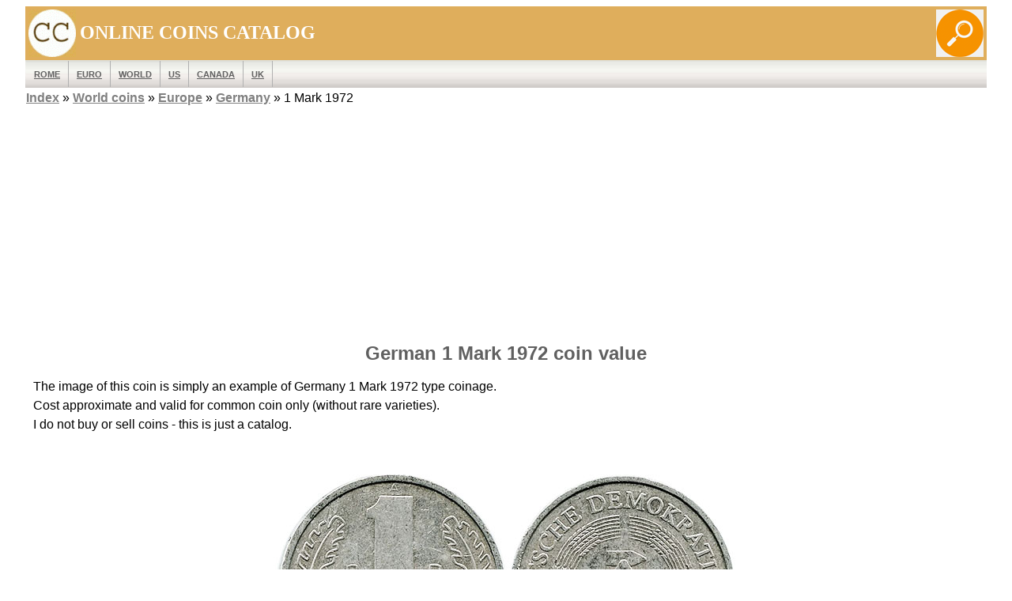

--- FILE ---
content_type: text/html
request_url: https://worldcoinsinfo.com/world_coins/germany-1-mark-1972-coin.html
body_size: 3235
content:
<!DOCTYPE HTML><html lang="en"><head>
<link rel="alternate" hreflang="ru" href="https://ccoins.ru/pages_coins/germanija-1-mark-1972-moneta.html">
<link rel="alternate" hreflang="en" href="https://worldcoinsinfo.com/world_coins/germany-1-mark-1972-coin.html">
<link rel="alternate" hreflang="de" href="https://worldcoinsinfo.com/de/seiten-muenze/ddr-1-mark-1972-munze.html">
<meta charset="UTF-8"><meta name="viewport" content="width=device-width, initial-scale=1.0">
<title>1 Mark 1972 DDR German coin value</title>
<meta name="description" content="DDR coin - 1 Mark 1972 photo, descriptions, prices, values">
<link rel="stylesheet" type="text/css" href="../style.css">
<!-- Matomo --><script>var _paq = window._paq = window._paq || []; /* tracker methods like "setCustomDimension" should be called before "trackPageView" */ _paq.push(["setExcludedQueryParams", ["account","accountnum","address","address1","address2","address3","addressline1","addressline2","adres","adresse","age","alter","auth","authpw","bic","billingaddress","billingaddress1","billingaddress2","calle","cardnumber","cc","ccc","cccsc","cccvc","cccvv","ccexpiry","ccexpmonth","ccexpyear","ccname","ccnumber","cctype","cell","cellphone","city","clientid","clientsecret","company","consumerkey","consumersecret","contrasenya","contrase\u00f1a","creditcard","creditcardnumber","cvc","cvv","dateofbirth","debitcard","direcci\u00f3n","dob","domain","ebost","email","emailaddress","emailadresse","epos","epost","eposta","exp","familyname","firma","firstname","formlogin","fullname","gender","geschlecht","gst","gstnumber","handynummer","has\u0142o","heslo","iban","ibanaccountnum","ibanaccountnumber","id","identifier","indirizzo","kartakredytowa","kennwort","keyconsumerkey","keyconsumersecret","konto","kontonr","kontonummer","kredietkaart","kreditkarte","kreditkort","lastname","login","mail","mobiili","mobile","mobilne","nachname","name","nickname","osoite","parole","pass","passord","password","passwort","pasword","paswort","paword","phone","pin","plz","postalcode","postcode","postleitzahl","privatekey","publickey","pw","pwd","pword","pwrd","rue","secret","secretq","secretquestion","shippingaddress","shippingaddress1","shippingaddress2","socialsec","socialsecuritynumber","socsec","sokak","ssn","steuernummer","strasse","street","surname","swift","tax","taxnumber","tel","telefon","telefonnr","telefonnummer","telefono","telephone","token","token_auth","tokenauth","t\u00e9l\u00e9phone","ulica","user","username","vat","vatnumber","via","vorname","wachtwoord","wagwoord","webhooksecret","website","zip","zipcode"]]); _paq.push(['trackPageView']); _paq.push(['enableLinkTracking']); (function() { var u="//worldcoinsinfo.com/analytics/"; _paq.push(['setTrackerUrl', u+'matomo.php']); _paq.push(['setSiteId', '1']); var d=document, g=d.createElement('script'), s=d.getElementsByTagName('script')[0]; g.async=true; g.src=u+'matomo.js'; s.parentNode.insertBefore(g,s); })();</script><noscript><img referrerpolicy="no-referrer-when-downgrade" src="//worldcoinsinfo.com/analytics/matomo.php?idsite=1&amp;rec=1" style="border:0;" alt="" /></noscript><!-- End Matomo Code --><!--Google-main --><script async src="https://pagead2.googlesyndication.com/pagead/js/adsbygoogle.js?client=ca-pub-6628341011719938" crossorigin="anonymous"></script>
</head>
<body><header><table class="table_top1"><tr class="headertable1"><td style="width: 60px; height: 60px;"><img src="../logo.gif" alt="worldcoinsinfo.com logo" title="worldcoinsinfo.com logo" style="float: left; width: 60px; height: 60px;"></td><td>ONLINE COINS CATALOG</td><td> <a href="../search.html" target="_blank"><img src="../img/search.png" alt="Search" title="Search" style="float: right; width: 60px; height: 60px;"></a> </td></tr></table><table class="table_top2"><tr class="headertable2"><td><nav><ul><li> <a href="../ancient/">ROME</a></li><li> <a href="../euro-coins.html">EURO</a></li><li> <a href="../">WORLD</a></li><li> <a href="../usa-coins.html">US</a></li><li> <a href="../canada-coins.html">Canada</a></li><li> <a href="../uk-gb-british-coins.html">UK</a></li></ul></nav></td></tr><tr><td class="pre"> <a href="../sitemap.html">Index</a> &raquo; <a href="../">World coins</a> &raquo; <a href="../europe-coins.html">Europe</a> &raquo; <a href="../german-coins.html">Germany</a> &raquo; 1 Mark 1972</td></tr></table></header><!-- top --><ins class="adsbygoogle" style="display:block" data-ad-client="ca-pub-6628341011719938" data-ad-slot="3097036319" data-ad-format="auto" data-full-width-responsive="true"></ins><script>(adsbygoogle = window.adsbygoogle || []).push({});</script><main><h1>German 1 Mark 1972 coin value</h1><p class="txt_left">The image of this coin is simply an example of Germany 1 Mark 1972 type coinage.<br>Cost approximate and valid for common coin only (without rare varieties).<br>I do not buy or sell coins - this is just a catalog.</p><br><br><img alt="East Germany 1 mark 1972" loading="lazy" src="../_coins/22/ddr-1-mark-1972.jpg">
 German Democratic Republic - DDR (1949-1990)<br><br>
 Currency - Mark (DM) =100 Pfennig<br>Type - circulation coins<br><br>
 Composition - Aluminum<br>Diameter - 25 mm.<br>Weight - 2.40 grams<br>Alignment - Medal<br><br>Years of coinage - 1972<br>Mint mark - A (Berlin)<br><br>Reverse:<br>Denomination flanked by oak leaves<br>
 Legend: 1 MARK / Year<br><br>Obverse:<br>State emblem<br>Legend: DEUTSCHE DEMOKRATISCHE REPUBLIK<br><br>Edge:
 Reeded<br><br>
 Krause catalog number - KM#35.1<br><br>Value in &quot;UNC&quot; - 8-12 USD<br><br><br>
<!-- bottom --><!-- ins class="adsbygoogle" style="display:block" data-ad-client="ca-pub-6628341011719938" data-ad-slot="1838025032" data-ad-format="auto" data-full-width-responsive="true"></ins><script>(adsbygoogle = window.adsbygoogle || []).push({});</script -->
<!-- geo 3x1 --><script async src="https://cdn.boulder-collide.com/me91l7912ilv0pm3y0/h8q678uvq/786pkysxtj.go"></script><div data-gz-block="9c055d23-8f82-4251-86c0-d77419efed94"></div>
</main><footer><br>Didn't find a coin? Use <a href="../search.html">site search</a><br> or <a target="_blank" href="../_wp/to-identify-a-coin-and-find-out-its-value-ask-here/">ask a question</a><br><br><a href="../sitemap.html">Sitemap</a><br><!-- sharethis.com --><script src="https://platform-api.sharethis.com/js/sharethis.js#property=632601cbfd193a0013760508&product=sticky-share-buttons" async="async"></script><div class="sharethis-sticky-share-buttons"></div><!-- /sharethis.com --><br><br><br><a target="_blank" href="../privacy-policy.html">Privacy Policy</a> &nbsp;&nbsp;&nbsp;&nbsp;&nbsp;&nbsp;&nbsp;&nbsp;&nbsp;|&nbsp;&nbsp;&nbsp;&nbsp;&nbsp;&nbsp;&nbsp;<a target="_blank" href="../contact.html">Contact Us</a><br><br><br>
<!-- bottom-bottom --><ins class="adsbygoogle" style="display:block" data-ad-client="ca-pub-6628341011719938" data-ad-slot="7513898590" data-ad-format="auto" data-full-width-responsive="true"></ins><script>(adsbygoogle = window.adsbygoogle || []).push({});</script>

<!-- Yandex.Metrika counter --><script type="text/javascript"> (function(m,e,t,r,i,k,a){ m[i]=m[i]||function(){(m[i].a=m[i].a||[]).push(arguments)}; m[i].l=1*new Date(); for (var j = 0; j < document.scripts.length; j++) {if (document.scripts[j].src === r) { return; }} k=e.createElement(t),a=e.getElementsByTagName(t)[0],k.async=1,k.src=r,a.parentNode.insertBefore(k,a) })(window, document,'script','https://mc.yandex.ru/metrika/tag.js?id=105317617', 'ym'); ym(105317617, 'init', {ssr:true, webvisor:true, clickmap:true, accurateTrackBounce:true, trackLinks:true});</script><noscript><div><img src="https://mc.yandex.ru/watch/105317617" style="position:absolute; left:-9999px;" alt="" /></div></noscript><!-- /Yandex.Metrika counter -->
<!-- Google tag (gtag.js) --><script async src="https://www.googletagmanager.com/gtag/js?id=G-J2NJZXY1TS"></script><script>window.dataLayer = window.dataLayer || []; function gtag(){dataLayer.push(arguments);} gtag('js', new Date()); gtag('config', 'G-J2NJZXY1TS');</script></footer></body></html>

--- FILE ---
content_type: text/html; charset=UTF-8
request_url: https://render.boulder-collide.com/v5/render?surfer_uuid=d8672516-fe44-4c09-82f0-8427e62f5847&referrer=https%3A%2F%2Fworldcoinsinfo.com%2Fworld_coins%2Fgermany-1-mark-1972-coin.html&page_load_uuid=d97a6723-7eed-4128-b01e-eda6a48f61cd&page_depth=1&5knvu0ughos=9c055d23-8f82-4251-86c0-d77419efed94&block_uuid=9c055d23-8f82-4251-86c0-d77419efed94&refresh_depth=1&safari_multiple_request=321
body_size: 9237
content:
<div data-gz-show-block-id-711c6428-ef23-8ce3-f533-1f1015a7bbd5="" data-gz-refresh-timeout-18396-1200000="" data-server-rendered="true" data-block-confirm-encoded="30vqykPg1deET_wQgzZ-jlmVtbbwf6t9PvJTgu85DYY327FZwIWhnthyhpeNuFf8gxX9HNUPQPjJRh_7JF7pTfqwrnNUIOcZJEnqNuMC91U-oGGvY8PjVRO0GdCQKSIUyHooS_WVsg"><div id="block-i0x677apqsc" alternativecodeexist="true" class="block-i0x677apqscgz-block-wrapper" data-v-116ddeec="" data-v-2b16f54e=""><style data-v-116ddeec="">.block-i0x677apqscgz-block[data-v-2b16f54e] {all: initial !important;}.block-i0x677apqscgz-block *[data-v-2b16f54e] {all: unset !important;display: block !important;overflow-wrap: break-word !important;word-wrap: break-word !important;-ms-word-break: break-all !important;word-break: break-all !important;word-break: break-word !important;-ms-hyphens: auto !important;-moz-hyphens: auto !important;-webkit-hyphens: auto !important;hyphens: auto !important;}.block-i0x677apqscgz-block script:nth-child(n),.block-i0x677apqscgz-block style:nth-child(n)[data-v-2b16f54e] {display: none !important;}.block-i0x677apqscgz-block-wrapper[data-v-2b16f54e] {text-align: center !important;}.block-i0x677apqscgz-block[data-v-2b16f54e] {overflow: hidden !important;display: inline-block !important;box-sizing: border-box !important;width: 100% !important;padding: 0px 0px !important;border-style: none !important;border-bottom: none !important;border-top: none !important;border-right: none !important;border-left: none !important;border-width: 7px !important;border-radius: 0px !important;border-color: rgba(0, 0, 0, 1) !important;transition: background-color 0.3s cubic-bezier(0.215, 0.61, 0.355, 1), border-color 0.3s cubic-bezier(0.215, 0.61, 0.355, 1) !important;}.block-i0x677apqscgz-block[data-v-2b16f54e]:hover {}.block-i0x677apqscgz-block__items[data-v-2b16f54e] {display: flex !important;justify-content: center !important;flex-wrap: wrap !important;margin: -5px -5px !important;}.block-i0x677apqscgz-block__item[data-v-2b16f54e] {box-sizing: border-box !important;width: calc(100% / 3 - 5px * 2) !important;max-width: 300px !important;min-width: 260px !important;margin: 5px 5px !important;}.block-i0x677apqscgz-media[data-v-2b16f54e] {overflow: hidden !important;box-sizing: border-box !important;font-family: Roboto !important;line-height: 1.1 !important;background-color: rgba(255, 255, 255, 1) !important;border-style: none !important;border-width: 10px !important;border-radius: 10px !important;border-color: rgba(0, 0, 0, 1) !important;box-shadow: 0 1px 5px rgba(0, 0, 0, 0.15) !important;color: inherit !important;-webkit-text-fill-color: inherit !important;text-decoration: none !important;transition: background-color 0.3s cubic-bezier(0.215, 0.61, 0.355, 1), border-color 0.3s cubic-bezier(0.215, 0.61, 0.355, 1), box-shadow 0.3s cubic-bezier(0.215, 0.61, 0.355, 1) !important;width: 100% !important;max-width: 100% !important;}.block-i0x677apqscgz-media[data-v-2b16f54e]:hover {box-shadow: 0 1px 5px rgba(0, 0, 0, 0.15) !important;cursor: pointer !important;}.block-i0x677apqscgz-media:hover .block-i0x677apqscgz-media__img-inner[data-v-2b16f54e] {}.block-i0x677apqscgz-media:hover .block-i0x677apqscgz-media__img[data-v-2b16f54e] {transform: scale(1.05) !important;}.block-i0x677apqscgz-media:hover .block-i0x677apqscgz-media__title[data-v-2b16f54e] {color: rgba(1, 1, 1, 0.8) !important;-webkit-text-fill-color: rgba(1, 1, 1, 0.8) !important;}.block-i0x677apqscgz-media:hover .block-i0x677apqscgz-media__desc[data-v-2b16f54e] {color: rgba(1, 1, 1, 0.6) !important;-webkit-text-fill-color: rgba(1, 1, 1, 0.6) !important;}.block-i0x677apqscgz-media__container[data-v-2b16f54e] {display: flex !important;flex-direction: column !important;position: relative !important;padding-bottom: 52px !important;height: 100% !important;box-sizing: border-box !important;}.block-i0x677apqscgz-media__img-wrapper[data-v-2b16f54e] {padding: 0px !important;overflow: hidden !important;}.block-i0x677apqscgz-media__img-inner[data-v-2b16f54e] {overflow: hidden !important;border-style: none !important;border-width: 7px !important;border-radius: 0px !important;border-color: rgba(0, 0, 0, 1) !important;transition: border-color 0.3s cubic-bezier(0.215, 0.61, 0.355, 1) !important;}.block-i0x677apqscgz-media__img[data-v-2b16f54e] {padding-bottom: 56.25% !important;background-position: center !important;background-size: cover !important;transition: transform 1.5s cubic-bezier(0.215, 0.61, 0.355, 1) !important;}.block-i0x677apqscgz-media__title[data-v-2b16f54e] {margin: 0 !important;margin-top: 12px !important;margin-bottom: 12px !important;padding-left: 14px !important;padding-right: 14px !important;font-size: 18px !important;font-weight: 700 !important;font-style: normal !important;text-decoration: none !important;color: rgba(1, 1, 1, 0.8) !important;-webkit-text-fill-color: rgba(1, 1, 1, 0.8) !important;text-align: left !important;transition: color 0.5s cubic-bezier(0.215, 0.61, 0.355, 1) !important;}.block-i0x677apqscgz-media__desc[data-v-2b16f54e] {display: block !important;margin: 0 !important;margin-top: 0px !important;padding-left: 14px !important;padding-right: 14px !important;font-size: 14px !important;font-style: normal !important;font-weight: 400 !important;text-decoration: none !important;color: rgba(1, 1, 1, 0.6) !important;-webkit-text-fill-color: rgba(1, 1, 1, 0.6) !important;text-align: left !important;transition: color 0.5s cubic-bezier(0.215, 0.61, 0.355, 1) !important;text-align: left !important;}.block-i0x677apqscgz-media__btn[data-v-2b16f54e] {display: inline-block !important;margin-top: 0px !important;margin-bottom: 15px !important;color: #3267e8 !important;-webkit-text-fill-color: #3267e8 !important;z-index: 1000 !important;font-weight: 400 !important;font-style: normal !important;font-size: 14px !important;text-decoration: none !important;transition: background-color 0.3s cubic-bezier(0.215, 0.61, 0.355, 1), color 0.3s cubic-bezier(0.215, 0.61, 0.355, 1), border-color 0.3s cubic-bezier(0.215, 0.61, 0.355, 1) !important;}.block-i0x677apqscgz-media__btn[data-v-2b16f54e]:hover {cursor: pointer !important;}.block-i0x677apqscgz-media__metrics-value[data-v-2b16f54e] {color: #676767 !important;font-weight: 500 !important;line-height: 1 !important;font-size: 14px !important;}.block-i0x677apqscgz-media__user-metrics[data-v-2b16f54e] {display: flex !important;padding: 18px 14px !important;box-sizing: border-box !important;position: absolute !important;width: 100% !important;left: 0 !important;bottom: 0 !important;}.block-i0x677apqscgz-media__user-metrics[data-v-2b16f54e]::after {content: '' !important;width: calc(100% - 28px) !important;height: 1px !important;background: #dfe3e8 !important;position: absolute !important;left: 14px !important;top: 0 !important;}.block-i0x677apqscgz-media__time-icon[data-v-2b16f54e] {width: 35px !important;height: 35px !important;z-index: 1000 !important;margin-right: 10px !important;fill: #fff !important;}.block-i0x677apqscgz-media__time[data-v-2b16f54e] {display: flex !important;align-items: center !important;padding: 18px 14px !important;position: absolute !important;left: 0 !important;top: 0 !important;width: 100% !important;box-sizing: border-box !important;}.block-i0x677apqscgz-media__time[data-v-2b16f54e]::after {content: '' !important;width: 100% !important;height: 100% !important;background: rgb(0,0,0) !important;min-height: 90px !important;background: linear-gradient(180deg, rgba(14,17,17, 1) 0%,rgba(14,17,17, 0.05) 90%,rgba(14,17,17, 0) 100%) !important;position: absolute !important;left: 0 !important;top: 0 !important;opacity: 0.9 !important;}.block-i0x677apqscgz-media__time-value[data-v-2b16f54e] {font-weight: 400 !important;font-size: 13px !important;color: #fff !important;-webkit-text-fill-color: #fff !important;z-index: 1000 !important;}.block-i0x677apqscgz-media__time-value[data-v-2b16f54e]:hover {cursor: pointer !important;}.block-i0x677apqscgz-media__metrics-wrapper[data-v-2b16f54e] {display: flex !important;align-items: center !important;justify-content: center !important;margin-right: 25px !important;}.block-i0x677apqscgz-media__metrics-wrapper *[data-v-2b16f54e] {word-break: normal !important;}.block-i0x677apqscgz-media__metrics-icon[data-v-2b16f54e] {height: 22px !important;width: 15px !important;max-height: 15px !important;margin-right: 5px !important;}.block-i0x677apqscgz-media__btn[data-v-2b16f54e]:hover {text-decoration: none !important;}</style> <style id="block-i0x677apqscstyle" data-v-116ddeec=""></style> <script type="text/javascript" data-v-116ddeec="">(function () {var debounce = '';function onResize () {clearTimeout(debounce);debounce = setTimeout(function () {var el = document.getElementById('block-i0x677apqsc');if (!el) return;var parent = getComputedStyle(el);var itemsContainerWidth = parseInt(parent.width, 10);var canContain = Math.floor((itemsContainerWidth + 10) / 271);canContain = Math.min(canContain, 3);canContain = Math.max(canContain, 1);var canContainMobile = Math.min(canContain, 1);document.getElementById('block-i0x677apqscstyle').innerHTML = "".concat(".block-i0x677apqscgz-media.block-i0x677apqscgz-block__item[data-v-2b16f54e]:nth-child(n+", canContain * 1 +1, ") { display: none !important; }.block-i0x677apqscgz-block__item[data-v-2b16f54e] {width: calc(100% / ", canContain, " - 5px * 2) !important;}.block-i0x677apqscgz-block[data-v-2b16f54e] {max-width: ", canContain * 310 +-10, "px !important;width: 100% !important;max-width: 100% !important;}@media (max-width: 650px) {.block-i0x677apqscgz-media.block-i0x677apqscgz-block__item[data-v-2b16f54e]:nth-child(n) { display: block !important; }.block-i0x677apqscgz-block__item[data-v-2b16f54e] {width: calc(100% / ", canContainMobile, " - 5px * 2) !important;}.block-i0x677apqscgz-block[data-v-2b16f54e] {max-width: ", canContainMobile * 310 +-10, "px !important;width: 100% !important;max-width: 100% !important;}}")}, 200);}onResize();window.addEventListener("resize", onResize);var link = document.querySelector('link[href="https://fonts.googleapis.com/css?family=Roboto:100,200,300,400,500,600,700,800,900"]');if (!link) {var resource = document.createElement('link');resource.setAttribute("rel", "stylesheet");resource.setAttribute("href", "https://fonts.googleapis.com/css?family=Roboto:100,200,300,400,500,600,700,800,900");resource.setAttribute("type", "text/css");var head = document.getElementsByTagName('head')[0];head.appendChild(resource);}function randomValueMetrics(min, max) {var rand = min + Math.random() * (max + 1 - min);return Math.floor(rand);}var setMetrics = setInterval(function (){var list = document.getElementsByClassName('block-i0x677apqscgz-block__item');if (list.length) {clearInterval(setMetrics);for (var i = 0; i < list.length; i++) {var like = list[i].getElementsByClassName('block-i0x677apqscgz-media__metrics-like');var comment = list[i].getElementsByClassName('block-i0x677apqscgz-media__metrics-comment');var share = list[i].getElementsByClassName('block-i0x677apqscgz-media__metrics-share');like[0].innerHTML = randomValueMetrics(150, 500);comment[0].innerHTML = randomValueMetrics(25, 200);share[0].innerHTML = randomValueMetrics(80, 400);}}}, 10);}(document, window));</script> <style data-v-116ddeec=""></style> <div class="block-i0x677apqscgz-block" data-v-116ddeec="" data-v-2b16f54e=""><div class="block-i0x677apqscgz-block__items" data-v-116ddeec="" data-v-2b16f54e=""><a data-v-2b16f54e="" data-id="[base64]" target="_blank" href="https://render.zenfocusmind.com/v1/direct/click?media=741845&amp;g=[base64]" rel="sponsored noindex nofollow" class="block-i0x677apqscgz-media block-i0x677apqscgz-block__item" data-v-116ddeec=""><div class="block-i0x677apqscgz-media__container" data-v-116ddeec="" data-v-2b16f54e=""><div class="block-i0x677apqscgz-media__img-wrapper" data-v-116ddeec="" data-v-2b16f54e=""><div class="block-i0x677apqscgz-media__img-inner" data-v-116ddeec="" data-v-2b16f54e=""><div class="block-i0x677apqscgz-media__img" style="background-image:url(&#39;https://media.boulder-collide.com/.cdn/312351/c20ad4/4fd346a891b04ffe90b333abcf19569f/d03692def13d9eaf.webp&#39;) !important;" data-v-116ddeec="" data-v-2b16f54e=""></div> <div class="block-i0x677apqscgz-media__time" data-v-116ddeec="" data-v-2b16f54e=""><svg version="1.0" xmlns="http://www.w3.org/2000/svg" width="800.000000pt" height="802.000000pt" viewBox="0 0 800.000000 802.000000" preserveAspectRatio="xMidYMid meet" class="block-i0x677apqscgz-media__time-icon" data-v-2b16f54e=""><g transform="translate(0.000000,802.000000) scale(0.100000,-0.100000)" fill="#fff" stroke="none"><path d="M3548 7990 c-505 -68 -868 -174 -1283 -374 -455 -220 -726 -415
-1105 -795 -359 -360 -578 -673 -789 -1126 -127 -275 -190 -450 -256 -710 -71
-282 -102 -517 -111 -860 -21 -700 110 -1295 421 -1915 210 -419 424 -710 780
-1063 308 -305 587 -507 970 -702 465 -236 978 -388 1439 -425 164 -13 569
-13 751 0 553 40 1192 250 1705 560 335 203 548 379 900 746 319 333 662 911
820 1384 86 261 166 617 190 850 18 179 23 542 11 748 -47 798 -404 1675 -927
2278 -100 114 -406 422 -492 495 -563 473 -1323 807 -2043 898 -267 34 -766
39 -981 11z m822 -495 c173 -20 341 -50 478 -84 659 -166 1270 -531 1730
-1031 524 -571 839 -1282 912 -2055 13 -143 13 -469 -1 -632 -52 -631 -297
-1269 -686 -1787 -489 -651 -1184 -1109 -1978 -1305 -293 -72 -487 -95 -815
-95 -421 1 -725 49 -1115 179 -601 200 -1135 556 -1549 1035 -473 546 -766
1232 -837 1960 -15 158 -15 499 0 655 95 980 598 1882 1377 2468 241 181 585
374 845 475 110 42 355 118 469 145 85 20 356 65 456 76 139 15 577 12 714 -4z"></path> <path d="M4127 7264 c-3 -3 -6 -96 -7 -205 0 -109 -4 -209 -9 -222 -15 -39
-63 -67 -114 -67 -38 0 -52 6 -80 33 l-34 32 -7 205 c-4 113 -12 209 -17 214
-12 13 -310 -17 -448 -44 -447 -88 -859 -256 -1226 -502 -148 -99 -355 -263
-378 -298 -7 -12 16 -42 107 -136 146 -152 176 -190 176 -223 0 -57 -73 -131
-130 -131 -31 0 -103 56 -244 191 l-109 104 -49 -54 c-60 -66 -172 -213 -255
-336 -299 -444 -463 -889 -532 -1443 -11 -86 -21 -177 -23 -202 l-3 -45 210
-5 c116 -3 218 -9 227 -14 29 -14 58 -71 58 -113 0 -30 -7 -49 -29 -74 -36
-41 -76 -47 -308 -48 l-162 -1 5 -32 c2 -18 13 -108 24 -200 34 -283 81 -497
163 -728 128 -366 369 -776 621 -1059 l57 -63 122 118 c67 66 124 122 127 125
3 3 23 18 45 32 58 39 89 36 141 -17 76 -76 63 -108 -124 -305 -67 -71 -122
-133 -121 -138 0 -8 161 -147 240 -207 272 -205 715 -429 1014 -511 293 -80
542 -124 765 -137 l54 -3 2 105 c2 58 3 152 3 209 l1 103 39 39 c33 33 45 39
81 39 36 0 48 -6 81 -39 l39 -39 0 -205 c0 -113 4 -208 9 -211 15 -10 358 34
510 64 408 81 782 233 1131 458 160 104 435 323 428 342 -2 4 -61 68 -132 141
-70 73 -135 147 -143 165 -46 96 64 207 158 159 18 -10 95 -78 171 -152 l138
-135 51 59 c439 498 716 1129 794 1808 8 71 15 149 15 172 l0 43 -162 1 c-221
1 -264 8 -300 48 -21 24 -28 41 -28 72 0 44 28 101 58 115 9 5 111 11 227 14
l210 5 -3 45 c-2 25 -12 116 -23 202 -64 510 -202 909 -464 1336 -122 199
-352 498 -376 490 -5 -2 -65 -57 -135 -123 -195 -185 -225 -197 -300 -121 -76
76 -63 108 129 306 64 67 117 125 117 130 0 5 -35 39 -77 76 -185 161 -422
317 -681 448 -355 179 -664 268 -1122 321 -74 9 -146 18 -160 21 -14 2 -29 2
-33 -2z m-33 -639 c110 -29 223 -132 252 -231 24 -84 31 -339 30 -1169 l0
-700 70 -82 c71 -82 132 -189 154 -273 7 -25 17 -93 24 -151 l11 -107 470
-474 c521 -525 627 -638 659 -707 17 -37 21 -65 21 -141 0 -83 -3 -102 -27
-151 -32 -64 -123 -156 -188 -189 -66 -34 -177 -39 -267 -12 -87 27 -100 39
-727 659 l-489 483 -62 0 c-301 0 -556 194 -630 480 -20 75 -19 216 1 294 28
108 92 224 161 293 l63 62 1 623 c0 343 4 763 8 933 8 349 7 346 89 436 108
120 232 161 376 124z"></path> <path d="M3945 6371 c-16 -10 -38 -28 -49 -39 -18 -21 -19 -53 -18 -844 0
-453 1 -831 1 -840 1 -16 14 -18 121 -18 l120 0 0 188 c0 103 0 481 0 841 l0
655 -22 24 c-50 53 -103 64 -153 33z"></path> <path d="M3890 4369 c-72 -22 -189 -129 -232 -213 -42 -83 -43 -206 -1 -293
27 -57 126 -157 190 -191 72 -38 141 -48 219 -32 80 17 103 30 182 104 76 72
109 129 122 212 19 114 -18 214 -114 309 -84 84 -138 108 -246 112 -47 1 -101
-3 -120 -8z m165 -251 c42 -19 68 -72 62 -124 -15 -139 -211 -148 -234 -11 -8
51 3 86 39 119 33 31 86 38 133 16z"></path> <path d="M4436 3569 l-89 -92 403 -401 c452 -450 585 -575 630 -594 23 -9 41
-10 70 -2 84 23 106 110 49 191 -18 24 -244 257 -503 517 l-471 473 -89 -92z"></path></g></svg> <div class="block-i0x677apqscgz-media__time-value" data-v-116ddeec="" data-v-2b16f54e="">1 h 36 min</div></div></div></div> <div class="block-i0x677apqscgz-media__title" data-v-116ddeec="" data-v-2b16f54e="">
            Hair Grows Back In 2 Weeks! No Matter How Severe The Baldness Is
          </div> <p class="block-i0x677apqscgz-media__desc" data-v-116ddeec="" data-v-2b16f54e=""><span class="block-i0x677apqscgz-media__btn" data-v-116ddeec="" data-v-2b16f54e="">
              More
            </span></p> <div class="block-i0x677apqscgz-media__user-metrics" data-v-116ddeec="" data-v-2b16f54e=""><div class="block-i0x677apqscgz-media__metrics-wrapper" data-v-116ddeec="" data-v-2b16f54e=""><svg version="1.1" id="Capa_1" xmlns="http://www.w3.org/2000/svg" xmlns:xlink="http://www.w3.org/1999/xlink" x="0px" y="0px" viewBox="0 0 512 512" xml:space="preserve" class="block-i0x677apqscgz-media__metrics-icon" style="enable-background:new 0 0 512 512;" data-v-2b16f54e=""><g><g><path d="M53.333,224C23.936,224,0,247.936,0,277.333V448c0,29.397,23.936,53.333,53.333,53.333h64
			c12.011,0,23.061-4.053,32-10.795V224H53.333z" fill="#8e9298"></path></g></g> <g><g><path d="M512,304c0-12.821-5.077-24.768-13.888-33.579c9.963-10.901,15.04-25.515,13.653-40.725
			c-2.496-27.115-26.923-48.363-55.637-48.363H324.352c6.528-19.819,16.981-56.149,16.981-85.333c0-46.272-39.317-85.333-64-85.333
			c-22.165,0-37.995,12.48-38.677,12.992c-2.517,2.027-3.989,5.099-3.989,8.341v72.341l-61.44,133.099l-2.56,1.301v228.651
			C188.032,475.584,210.005,480,224,480h195.819c23.232,0,43.563-15.659,48.341-37.269c2.453-11.115,1.024-22.315-3.861-32.043
			c15.765-7.936,26.368-24.171,26.368-42.688c0-7.552-1.728-14.784-5.013-21.333C501.419,338.731,512,322.496,512,304z" fill="#8e9298"></path></g></g></svg> <div class="block-i0x677apqscgz-media__metrics-value block-i0x677apqscgz-media__metrics-like" data-v-116ddeec="" data-v-2b16f54e=""></div></div> <div class="block-i0x677apqscgz-media__metrics-wrapper" data-v-116ddeec="" data-v-2b16f54e=""><svg id="Capa_1" enable-background="new 0 0 511.096 511.096" height="512" viewBox="0 0 511.096 511.096" width="512" xmlns="http://www.w3.org/2000/svg" class="block-i0x677apqscgz-media__metrics-icon" data-v-2b16f54e=""><g id="Speech_Bubble_48_"><g><path d="m74.414 480.548h-36.214l25.607-25.607c13.807-13.807 22.429-31.765 24.747-51.246-59.127-38.802-88.554-95.014-88.554-153.944 0-108.719 99.923-219.203 256.414-219.203 165.785 0 254.682 101.666 254.682 209.678 0 108.724-89.836 210.322-254.682 210.322-28.877 0-59.01-3.855-85.913-10.928-25.467 26.121-59.973 40.928-96.087 40.928z" fill="#8e9298"></path></g></g></svg> <div class="block-i0x677apqscgz-media__metrics-value block-i0x677apqscgz-media__metrics-comment" data-v-116ddeec="" data-v-2b16f54e=""></div></div> <div class="block-i0x677apqscgz-media__metrics-wrapper" data-v-116ddeec="" data-v-2b16f54e=""><svg viewBox="0 -22 512 511" xmlns="http://www.w3.org/2000/svg" class="block-i0x677apqscgz-media__metrics-icon" data-v-2b16f54e=""><path d="m512 233.820312-212.777344-233.320312v139.203125h-45.238281c-140.273437 0-253.984375 113.710937-253.984375 253.984375v73.769531l20.09375-22.019531c68.316406-74.851562 164.980469-117.5 266.324219-117.5h12.804687v139.203125zm0 0" fill="#8e9298"></path></svg> <div class="block-i0x677apqscgz-media__metrics-value block-i0x677apqscgz-media__metrics-share" data-v-116ddeec="" data-v-2b16f54e=""></div></div></div></div></a><a data-v-2b16f54e="" data-id="[base64]" target="_blank" href="https://render.zenfocusmind.com/v1/direct/click?media=746946&amp;g=[base64]" rel="sponsored noindex nofollow" class="block-i0x677apqscgz-media block-i0x677apqscgz-block__item" data-v-116ddeec=""><div class="block-i0x677apqscgz-media__container" data-v-116ddeec="" data-v-2b16f54e=""><div class="block-i0x677apqscgz-media__img-wrapper" data-v-116ddeec="" data-v-2b16f54e=""><div class="block-i0x677apqscgz-media__img-inner" data-v-116ddeec="" data-v-2b16f54e=""><div class="block-i0x677apqscgz-media__img" style="background-image:url(&#39;https://media.boulder-collide.com/.cdn/312351/c20ad4/3b4acb131bd44afeb56b10f05473dd88/d036931735cdec11.webp&#39;) !important;" data-v-116ddeec="" data-v-2b16f54e=""></div> <div class="block-i0x677apqscgz-media__time" data-v-116ddeec="" data-v-2b16f54e=""><svg version="1.0" xmlns="http://www.w3.org/2000/svg" width="800.000000pt" height="802.000000pt" viewBox="0 0 800.000000 802.000000" preserveAspectRatio="xMidYMid meet" class="block-i0x677apqscgz-media__time-icon" data-v-2b16f54e=""><g transform="translate(0.000000,802.000000) scale(0.100000,-0.100000)" fill="#fff" stroke="none"><path d="M3548 7990 c-505 -68 -868 -174 -1283 -374 -455 -220 -726 -415
-1105 -795 -359 -360 -578 -673 -789 -1126 -127 -275 -190 -450 -256 -710 -71
-282 -102 -517 -111 -860 -21 -700 110 -1295 421 -1915 210 -419 424 -710 780
-1063 308 -305 587 -507 970 -702 465 -236 978 -388 1439 -425 164 -13 569
-13 751 0 553 40 1192 250 1705 560 335 203 548 379 900 746 319 333 662 911
820 1384 86 261 166 617 190 850 18 179 23 542 11 748 -47 798 -404 1675 -927
2278 -100 114 -406 422 -492 495 -563 473 -1323 807 -2043 898 -267 34 -766
39 -981 11z m822 -495 c173 -20 341 -50 478 -84 659 -166 1270 -531 1730
-1031 524 -571 839 -1282 912 -2055 13 -143 13 -469 -1 -632 -52 -631 -297
-1269 -686 -1787 -489 -651 -1184 -1109 -1978 -1305 -293 -72 -487 -95 -815
-95 -421 1 -725 49 -1115 179 -601 200 -1135 556 -1549 1035 -473 546 -766
1232 -837 1960 -15 158 -15 499 0 655 95 980 598 1882 1377 2468 241 181 585
374 845 475 110 42 355 118 469 145 85 20 356 65 456 76 139 15 577 12 714 -4z"></path> <path d="M4127 7264 c-3 -3 -6 -96 -7 -205 0 -109 -4 -209 -9 -222 -15 -39
-63 -67 -114 -67 -38 0 -52 6 -80 33 l-34 32 -7 205 c-4 113 -12 209 -17 214
-12 13 -310 -17 -448 -44 -447 -88 -859 -256 -1226 -502 -148 -99 -355 -263
-378 -298 -7 -12 16 -42 107 -136 146 -152 176 -190 176 -223 0 -57 -73 -131
-130 -131 -31 0 -103 56 -244 191 l-109 104 -49 -54 c-60 -66 -172 -213 -255
-336 -299 -444 -463 -889 -532 -1443 -11 -86 -21 -177 -23 -202 l-3 -45 210
-5 c116 -3 218 -9 227 -14 29 -14 58 -71 58 -113 0 -30 -7 -49 -29 -74 -36
-41 -76 -47 -308 -48 l-162 -1 5 -32 c2 -18 13 -108 24 -200 34 -283 81 -497
163 -728 128 -366 369 -776 621 -1059 l57 -63 122 118 c67 66 124 122 127 125
3 3 23 18 45 32 58 39 89 36 141 -17 76 -76 63 -108 -124 -305 -67 -71 -122
-133 -121 -138 0 -8 161 -147 240 -207 272 -205 715 -429 1014 -511 293 -80
542 -124 765 -137 l54 -3 2 105 c2 58 3 152 3 209 l1 103 39 39 c33 33 45 39
81 39 36 0 48 -6 81 -39 l39 -39 0 -205 c0 -113 4 -208 9 -211 15 -10 358 34
510 64 408 81 782 233 1131 458 160 104 435 323 428 342 -2 4 -61 68 -132 141
-70 73 -135 147 -143 165 -46 96 64 207 158 159 18 -10 95 -78 171 -152 l138
-135 51 59 c439 498 716 1129 794 1808 8 71 15 149 15 172 l0 43 -162 1 c-221
1 -264 8 -300 48 -21 24 -28 41 -28 72 0 44 28 101 58 115 9 5 111 11 227 14
l210 5 -3 45 c-2 25 -12 116 -23 202 -64 510 -202 909 -464 1336 -122 199
-352 498 -376 490 -5 -2 -65 -57 -135 -123 -195 -185 -225 -197 -300 -121 -76
76 -63 108 129 306 64 67 117 125 117 130 0 5 -35 39 -77 76 -185 161 -422
317 -681 448 -355 179 -664 268 -1122 321 -74 9 -146 18 -160 21 -14 2 -29 2
-33 -2z m-33 -639 c110 -29 223 -132 252 -231 24 -84 31 -339 30 -1169 l0
-700 70 -82 c71 -82 132 -189 154 -273 7 -25 17 -93 24 -151 l11 -107 470
-474 c521 -525 627 -638 659 -707 17 -37 21 -65 21 -141 0 -83 -3 -102 -27
-151 -32 -64 -123 -156 -188 -189 -66 -34 -177 -39 -267 -12 -87 27 -100 39
-727 659 l-489 483 -62 0 c-301 0 -556 194 -630 480 -20 75 -19 216 1 294 28
108 92 224 161 293 l63 62 1 623 c0 343 4 763 8 933 8 349 7 346 89 436 108
120 232 161 376 124z"></path> <path d="M3945 6371 c-16 -10 -38 -28 -49 -39 -18 -21 -19 -53 -18 -844 0
-453 1 -831 1 -840 1 -16 14 -18 121 -18 l120 0 0 188 c0 103 0 481 0 841 l0
655 -22 24 c-50 53 -103 64 -153 33z"></path> <path d="M3890 4369 c-72 -22 -189 -129 -232 -213 -42 -83 -43 -206 -1 -293
27 -57 126 -157 190 -191 72 -38 141 -48 219 -32 80 17 103 30 182 104 76 72
109 129 122 212 19 114 -18 214 -114 309 -84 84 -138 108 -246 112 -47 1 -101
-3 -120 -8z m165 -251 c42 -19 68 -72 62 -124 -15 -139 -211 -148 -234 -11 -8
51 3 86 39 119 33 31 86 38 133 16z"></path> <path d="M4436 3569 l-89 -92 403 -401 c452 -450 585 -575 630 -594 23 -9 41
-10 70 -2 84 23 106 110 49 191 -18 24 -244 257 -503 517 l-471 473 -89 -92z"></path></g></svg> <div class="block-i0x677apqscgz-media__time-value" data-v-116ddeec="" data-v-2b16f54e="">7 h 26 min</div></div></div></div> <div class="block-i0x677apqscgz-media__title" data-v-116ddeec="" data-v-2b16f54e="">
            Columbus Stunned: Woman’s Revenge for Cheating Shocked Everyone!
          </div> <p class="block-i0x677apqscgz-media__desc" data-v-116ddeec="" data-v-2b16f54e=""><span class="block-i0x677apqscgz-media__btn" data-v-116ddeec="" data-v-2b16f54e="">
              More
            </span></p> <div class="block-i0x677apqscgz-media__user-metrics" data-v-116ddeec="" data-v-2b16f54e=""><div class="block-i0x677apqscgz-media__metrics-wrapper" data-v-116ddeec="" data-v-2b16f54e=""><svg version="1.1" id="Capa_1" xmlns="http://www.w3.org/2000/svg" xmlns:xlink="http://www.w3.org/1999/xlink" x="0px" y="0px" viewBox="0 0 512 512" xml:space="preserve" class="block-i0x677apqscgz-media__metrics-icon" style="enable-background:new 0 0 512 512;" data-v-2b16f54e=""><g><g><path d="M53.333,224C23.936,224,0,247.936,0,277.333V448c0,29.397,23.936,53.333,53.333,53.333h64
			c12.011,0,23.061-4.053,32-10.795V224H53.333z" fill="#8e9298"></path></g></g> <g><g><path d="M512,304c0-12.821-5.077-24.768-13.888-33.579c9.963-10.901,15.04-25.515,13.653-40.725
			c-2.496-27.115-26.923-48.363-55.637-48.363H324.352c6.528-19.819,16.981-56.149,16.981-85.333c0-46.272-39.317-85.333-64-85.333
			c-22.165,0-37.995,12.48-38.677,12.992c-2.517,2.027-3.989,5.099-3.989,8.341v72.341l-61.44,133.099l-2.56,1.301v228.651
			C188.032,475.584,210.005,480,224,480h195.819c23.232,0,43.563-15.659,48.341-37.269c2.453-11.115,1.024-22.315-3.861-32.043
			c15.765-7.936,26.368-24.171,26.368-42.688c0-7.552-1.728-14.784-5.013-21.333C501.419,338.731,512,322.496,512,304z" fill="#8e9298"></path></g></g></svg> <div class="block-i0x677apqscgz-media__metrics-value block-i0x677apqscgz-media__metrics-like" data-v-116ddeec="" data-v-2b16f54e=""></div></div> <div class="block-i0x677apqscgz-media__metrics-wrapper" data-v-116ddeec="" data-v-2b16f54e=""><svg id="Capa_1" enable-background="new 0 0 511.096 511.096" height="512" viewBox="0 0 511.096 511.096" width="512" xmlns="http://www.w3.org/2000/svg" class="block-i0x677apqscgz-media__metrics-icon" data-v-2b16f54e=""><g id="Speech_Bubble_48_"><g><path d="m74.414 480.548h-36.214l25.607-25.607c13.807-13.807 22.429-31.765 24.747-51.246-59.127-38.802-88.554-95.014-88.554-153.944 0-108.719 99.923-219.203 256.414-219.203 165.785 0 254.682 101.666 254.682 209.678 0 108.724-89.836 210.322-254.682 210.322-28.877 0-59.01-3.855-85.913-10.928-25.467 26.121-59.973 40.928-96.087 40.928z" fill="#8e9298"></path></g></g></svg> <div class="block-i0x677apqscgz-media__metrics-value block-i0x677apqscgz-media__metrics-comment" data-v-116ddeec="" data-v-2b16f54e=""></div></div> <div class="block-i0x677apqscgz-media__metrics-wrapper" data-v-116ddeec="" data-v-2b16f54e=""><svg viewBox="0 -22 512 511" xmlns="http://www.w3.org/2000/svg" class="block-i0x677apqscgz-media__metrics-icon" data-v-2b16f54e=""><path d="m512 233.820312-212.777344-233.320312v139.203125h-45.238281c-140.273437 0-253.984375 113.710937-253.984375 253.984375v73.769531l20.09375-22.019531c68.316406-74.851562 164.980469-117.5 266.324219-117.5h12.804687v139.203125zm0 0" fill="#8e9298"></path></svg> <div class="block-i0x677apqscgz-media__metrics-value block-i0x677apqscgz-media__metrics-share" data-v-116ddeec="" data-v-2b16f54e=""></div></div></div></div></a><a data-v-2b16f54e="" data-id="[base64]" target="_blank" href="https://render.zenfocusmind.com/v1/direct/click?media=799747&amp;g=[base64]" rel="sponsored noindex nofollow" class="block-i0x677apqscgz-media block-i0x677apqscgz-block__item" data-v-116ddeec=""><div class="block-i0x677apqscgz-media__container" data-v-116ddeec="" data-v-2b16f54e=""><div class="block-i0x677apqscgz-media__img-wrapper" data-v-116ddeec="" data-v-2b16f54e=""><div class="block-i0x677apqscgz-media__img-inner" data-v-116ddeec="" data-v-2b16f54e=""><div class="block-i0x677apqscgz-media__img" style="background-image:url(&#39;https://media.boulder-collide.com/.cdn/312351/c20ad4/7f045feeb193446ba21ed5feb759690f/d036931722389594.webp&#39;) !important;" data-v-116ddeec="" data-v-2b16f54e=""></div> <div class="block-i0x677apqscgz-media__time" data-v-116ddeec="" data-v-2b16f54e=""><svg version="1.0" xmlns="http://www.w3.org/2000/svg" width="800.000000pt" height="802.000000pt" viewBox="0 0 800.000000 802.000000" preserveAspectRatio="xMidYMid meet" class="block-i0x677apqscgz-media__time-icon" data-v-2b16f54e=""><g transform="translate(0.000000,802.000000) scale(0.100000,-0.100000)" fill="#fff" stroke="none"><path d="M3548 7990 c-505 -68 -868 -174 -1283 -374 -455 -220 -726 -415
-1105 -795 -359 -360 -578 -673 -789 -1126 -127 -275 -190 -450 -256 -710 -71
-282 -102 -517 -111 -860 -21 -700 110 -1295 421 -1915 210 -419 424 -710 780
-1063 308 -305 587 -507 970 -702 465 -236 978 -388 1439 -425 164 -13 569
-13 751 0 553 40 1192 250 1705 560 335 203 548 379 900 746 319 333 662 911
820 1384 86 261 166 617 190 850 18 179 23 542 11 748 -47 798 -404 1675 -927
2278 -100 114 -406 422 -492 495 -563 473 -1323 807 -2043 898 -267 34 -766
39 -981 11z m822 -495 c173 -20 341 -50 478 -84 659 -166 1270 -531 1730
-1031 524 -571 839 -1282 912 -2055 13 -143 13 -469 -1 -632 -52 -631 -297
-1269 -686 -1787 -489 -651 -1184 -1109 -1978 -1305 -293 -72 -487 -95 -815
-95 -421 1 -725 49 -1115 179 -601 200 -1135 556 -1549 1035 -473 546 -766
1232 -837 1960 -15 158 -15 499 0 655 95 980 598 1882 1377 2468 241 181 585
374 845 475 110 42 355 118 469 145 85 20 356 65 456 76 139 15 577 12 714 -4z"></path> <path d="M4127 7264 c-3 -3 -6 -96 -7 -205 0 -109 -4 -209 -9 -222 -15 -39
-63 -67 -114 -67 -38 0 -52 6 -80 33 l-34 32 -7 205 c-4 113 -12 209 -17 214
-12 13 -310 -17 -448 -44 -447 -88 -859 -256 -1226 -502 -148 -99 -355 -263
-378 -298 -7 -12 16 -42 107 -136 146 -152 176 -190 176 -223 0 -57 -73 -131
-130 -131 -31 0 -103 56 -244 191 l-109 104 -49 -54 c-60 -66 -172 -213 -255
-336 -299 -444 -463 -889 -532 -1443 -11 -86 -21 -177 -23 -202 l-3 -45 210
-5 c116 -3 218 -9 227 -14 29 -14 58 -71 58 -113 0 -30 -7 -49 -29 -74 -36
-41 -76 -47 -308 -48 l-162 -1 5 -32 c2 -18 13 -108 24 -200 34 -283 81 -497
163 -728 128 -366 369 -776 621 -1059 l57 -63 122 118 c67 66 124 122 127 125
3 3 23 18 45 32 58 39 89 36 141 -17 76 -76 63 -108 -124 -305 -67 -71 -122
-133 -121 -138 0 -8 161 -147 240 -207 272 -205 715 -429 1014 -511 293 -80
542 -124 765 -137 l54 -3 2 105 c2 58 3 152 3 209 l1 103 39 39 c33 33 45 39
81 39 36 0 48 -6 81 -39 l39 -39 0 -205 c0 -113 4 -208 9 -211 15 -10 358 34
510 64 408 81 782 233 1131 458 160 104 435 323 428 342 -2 4 -61 68 -132 141
-70 73 -135 147 -143 165 -46 96 64 207 158 159 18 -10 95 -78 171 -152 l138
-135 51 59 c439 498 716 1129 794 1808 8 71 15 149 15 172 l0 43 -162 1 c-221
1 -264 8 -300 48 -21 24 -28 41 -28 72 0 44 28 101 58 115 9 5 111 11 227 14
l210 5 -3 45 c-2 25 -12 116 -23 202 -64 510 -202 909 -464 1336 -122 199
-352 498 -376 490 -5 -2 -65 -57 -135 -123 -195 -185 -225 -197 -300 -121 -76
76 -63 108 129 306 64 67 117 125 117 130 0 5 -35 39 -77 76 -185 161 -422
317 -681 448 -355 179 -664 268 -1122 321 -74 9 -146 18 -160 21 -14 2 -29 2
-33 -2z m-33 -639 c110 -29 223 -132 252 -231 24 -84 31 -339 30 -1169 l0
-700 70 -82 c71 -82 132 -189 154 -273 7 -25 17 -93 24 -151 l11 -107 470
-474 c521 -525 627 -638 659 -707 17 -37 21 -65 21 -141 0 -83 -3 -102 -27
-151 -32 -64 -123 -156 -188 -189 -66 -34 -177 -39 -267 -12 -87 27 -100 39
-727 659 l-489 483 -62 0 c-301 0 -556 194 -630 480 -20 75 -19 216 1 294 28
108 92 224 161 293 l63 62 1 623 c0 343 4 763 8 933 8 349 7 346 89 436 108
120 232 161 376 124z"></path> <path d="M3945 6371 c-16 -10 -38 -28 -49 -39 -18 -21 -19 -53 -18 -844 0
-453 1 -831 1 -840 1 -16 14 -18 121 -18 l120 0 0 188 c0 103 0 481 0 841 l0
655 -22 24 c-50 53 -103 64 -153 33z"></path> <path d="M3890 4369 c-72 -22 -189 -129 -232 -213 -42 -83 -43 -206 -1 -293
27 -57 126 -157 190 -191 72 -38 141 -48 219 -32 80 17 103 30 182 104 76 72
109 129 122 212 19 114 -18 214 -114 309 -84 84 -138 108 -246 112 -47 1 -101
-3 -120 -8z m165 -251 c42 -19 68 -72 62 -124 -15 -139 -211 -148 -234 -11 -8
51 3 86 39 119 33 31 86 38 133 16z"></path> <path d="M4436 3569 l-89 -92 403 -401 c452 -450 585 -575 630 -594 23 -9 41
-10 70 -2 84 23 106 110 49 191 -18 24 -244 257 -503 517 l-471 473 -89 -92z"></path></g></svg> <div class="block-i0x677apqscgz-media__time-value" data-v-116ddeec="" data-v-2b16f54e="">16 min</div></div></div></div> <div class="block-i0x677apqscgz-media__title" data-v-116ddeec="" data-v-2b16f54e="">
            Columbus Stunned: Woman’s Revenge for Cheating Shocked Everyone!
          </div> <p class="block-i0x677apqscgz-media__desc" data-v-116ddeec="" data-v-2b16f54e=""><span class="block-i0x677apqscgz-media__btn" data-v-116ddeec="" data-v-2b16f54e="">
              More
            </span></p> <div class="block-i0x677apqscgz-media__user-metrics" data-v-116ddeec="" data-v-2b16f54e=""><div class="block-i0x677apqscgz-media__metrics-wrapper" data-v-116ddeec="" data-v-2b16f54e=""><svg version="1.1" id="Capa_1" xmlns="http://www.w3.org/2000/svg" xmlns:xlink="http://www.w3.org/1999/xlink" x="0px" y="0px" viewBox="0 0 512 512" xml:space="preserve" class="block-i0x677apqscgz-media__metrics-icon" style="enable-background:new 0 0 512 512;" data-v-2b16f54e=""><g><g><path d="M53.333,224C23.936,224,0,247.936,0,277.333V448c0,29.397,23.936,53.333,53.333,53.333h64
			c12.011,0,23.061-4.053,32-10.795V224H53.333z" fill="#8e9298"></path></g></g> <g><g><path d="M512,304c0-12.821-5.077-24.768-13.888-33.579c9.963-10.901,15.04-25.515,13.653-40.725
			c-2.496-27.115-26.923-48.363-55.637-48.363H324.352c6.528-19.819,16.981-56.149,16.981-85.333c0-46.272-39.317-85.333-64-85.333
			c-22.165,0-37.995,12.48-38.677,12.992c-2.517,2.027-3.989,5.099-3.989,8.341v72.341l-61.44,133.099l-2.56,1.301v228.651
			C188.032,475.584,210.005,480,224,480h195.819c23.232,0,43.563-15.659,48.341-37.269c2.453-11.115,1.024-22.315-3.861-32.043
			c15.765-7.936,26.368-24.171,26.368-42.688c0-7.552-1.728-14.784-5.013-21.333C501.419,338.731,512,322.496,512,304z" fill="#8e9298"></path></g></g></svg> <div class="block-i0x677apqscgz-media__metrics-value block-i0x677apqscgz-media__metrics-like" data-v-116ddeec="" data-v-2b16f54e=""></div></div> <div class="block-i0x677apqscgz-media__metrics-wrapper" data-v-116ddeec="" data-v-2b16f54e=""><svg id="Capa_1" enable-background="new 0 0 511.096 511.096" height="512" viewBox="0 0 511.096 511.096" width="512" xmlns="http://www.w3.org/2000/svg" class="block-i0x677apqscgz-media__metrics-icon" data-v-2b16f54e=""><g id="Speech_Bubble_48_"><g><path d="m74.414 480.548h-36.214l25.607-25.607c13.807-13.807 22.429-31.765 24.747-51.246-59.127-38.802-88.554-95.014-88.554-153.944 0-108.719 99.923-219.203 256.414-219.203 165.785 0 254.682 101.666 254.682 209.678 0 108.724-89.836 210.322-254.682 210.322-28.877 0-59.01-3.855-85.913-10.928-25.467 26.121-59.973 40.928-96.087 40.928z" fill="#8e9298"></path></g></g></svg> <div class="block-i0x677apqscgz-media__metrics-value block-i0x677apqscgz-media__metrics-comment" data-v-116ddeec="" data-v-2b16f54e=""></div></div> <div class="block-i0x677apqscgz-media__metrics-wrapper" data-v-116ddeec="" data-v-2b16f54e=""><svg viewBox="0 -22 512 511" xmlns="http://www.w3.org/2000/svg" class="block-i0x677apqscgz-media__metrics-icon" data-v-2b16f54e=""><path d="m512 233.820312-212.777344-233.320312v139.203125h-45.238281c-140.273437 0-253.984375 113.710937-253.984375 253.984375v73.769531l20.09375-22.019531c68.316406-74.851562 164.980469-117.5 266.324219-117.5h12.804687v139.203125zm0 0" fill="#8e9298"></path></svg> <div class="block-i0x677apqscgz-media__metrics-value block-i0x677apqscgz-media__metrics-share" data-v-116ddeec="" data-v-2b16f54e=""></div></div></div></div></a></div></div></div></div>

--- FILE ---
content_type: text/html; charset=utf-8
request_url: https://www.google.com/recaptcha/api2/aframe
body_size: 258
content:
<!DOCTYPE HTML><html><head><meta http-equiv="content-type" content="text/html; charset=UTF-8"></head><body><script nonce="0YQffVUxxctxdd3J8Qu83w">/** Anti-fraud and anti-abuse applications only. See google.com/recaptcha */ try{var clients={'sodar':'https://pagead2.googlesyndication.com/pagead/sodar?'};window.addEventListener("message",function(a){try{if(a.source===window.parent){var b=JSON.parse(a.data);var c=clients[b['id']];if(c){var d=document.createElement('img');d.src=c+b['params']+'&rc='+(localStorage.getItem("rc::a")?sessionStorage.getItem("rc::b"):"");window.document.body.appendChild(d);sessionStorage.setItem("rc::e",parseInt(sessionStorage.getItem("rc::e")||0)+1);localStorage.setItem("rc::h",'1769000636558');}}}catch(b){}});window.parent.postMessage("_grecaptcha_ready", "*");}catch(b){}</script></body></html>